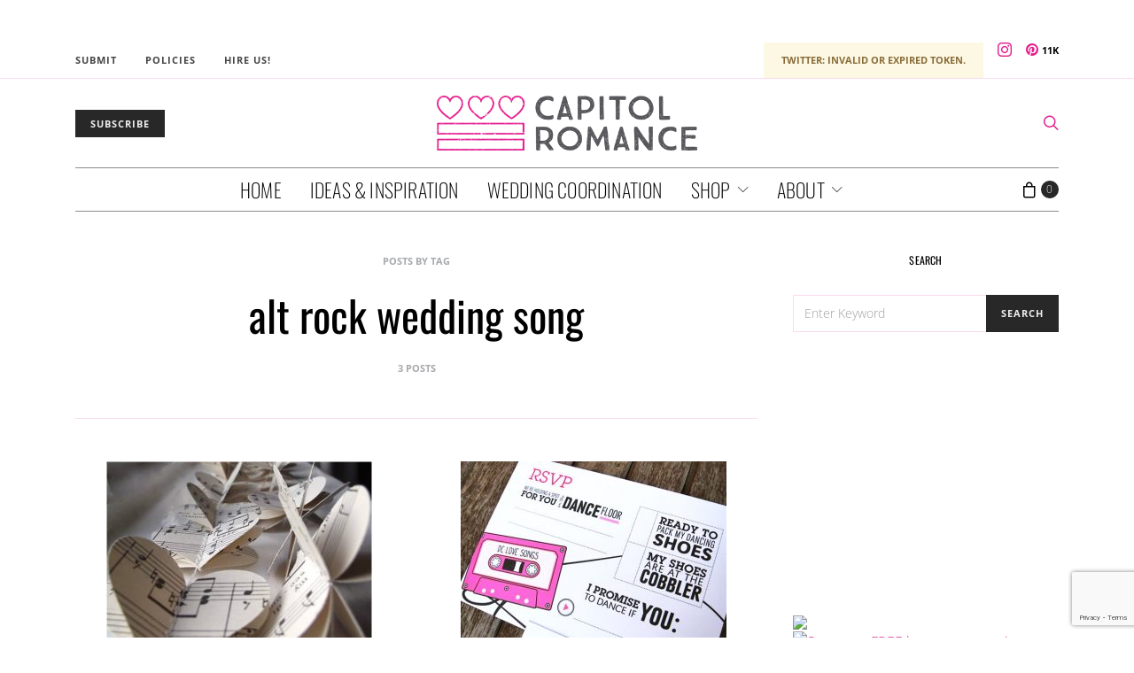

--- FILE ---
content_type: text/html; charset=utf-8
request_url: https://www.google.com/recaptcha/api2/anchor?ar=1&k=6LdffH0bAAAAAKsENioBiOP4pbcYthojCI1MRG7-&co=aHR0cHM6Ly93d3cuY2FwaXRvbHJvbWFuY2UuY29tOjQ0Mw..&hl=en&v=PoyoqOPhxBO7pBk68S4YbpHZ&size=invisible&anchor-ms=20000&execute-ms=30000&cb=qy6i23mynxv2
body_size: 49054
content:
<!DOCTYPE HTML><html dir="ltr" lang="en"><head><meta http-equiv="Content-Type" content="text/html; charset=UTF-8">
<meta http-equiv="X-UA-Compatible" content="IE=edge">
<title>reCAPTCHA</title>
<style type="text/css">
/* cyrillic-ext */
@font-face {
  font-family: 'Roboto';
  font-style: normal;
  font-weight: 400;
  font-stretch: 100%;
  src: url(//fonts.gstatic.com/s/roboto/v48/KFO7CnqEu92Fr1ME7kSn66aGLdTylUAMa3GUBHMdazTgWw.woff2) format('woff2');
  unicode-range: U+0460-052F, U+1C80-1C8A, U+20B4, U+2DE0-2DFF, U+A640-A69F, U+FE2E-FE2F;
}
/* cyrillic */
@font-face {
  font-family: 'Roboto';
  font-style: normal;
  font-weight: 400;
  font-stretch: 100%;
  src: url(//fonts.gstatic.com/s/roboto/v48/KFO7CnqEu92Fr1ME7kSn66aGLdTylUAMa3iUBHMdazTgWw.woff2) format('woff2');
  unicode-range: U+0301, U+0400-045F, U+0490-0491, U+04B0-04B1, U+2116;
}
/* greek-ext */
@font-face {
  font-family: 'Roboto';
  font-style: normal;
  font-weight: 400;
  font-stretch: 100%;
  src: url(//fonts.gstatic.com/s/roboto/v48/KFO7CnqEu92Fr1ME7kSn66aGLdTylUAMa3CUBHMdazTgWw.woff2) format('woff2');
  unicode-range: U+1F00-1FFF;
}
/* greek */
@font-face {
  font-family: 'Roboto';
  font-style: normal;
  font-weight: 400;
  font-stretch: 100%;
  src: url(//fonts.gstatic.com/s/roboto/v48/KFO7CnqEu92Fr1ME7kSn66aGLdTylUAMa3-UBHMdazTgWw.woff2) format('woff2');
  unicode-range: U+0370-0377, U+037A-037F, U+0384-038A, U+038C, U+038E-03A1, U+03A3-03FF;
}
/* math */
@font-face {
  font-family: 'Roboto';
  font-style: normal;
  font-weight: 400;
  font-stretch: 100%;
  src: url(//fonts.gstatic.com/s/roboto/v48/KFO7CnqEu92Fr1ME7kSn66aGLdTylUAMawCUBHMdazTgWw.woff2) format('woff2');
  unicode-range: U+0302-0303, U+0305, U+0307-0308, U+0310, U+0312, U+0315, U+031A, U+0326-0327, U+032C, U+032F-0330, U+0332-0333, U+0338, U+033A, U+0346, U+034D, U+0391-03A1, U+03A3-03A9, U+03B1-03C9, U+03D1, U+03D5-03D6, U+03F0-03F1, U+03F4-03F5, U+2016-2017, U+2034-2038, U+203C, U+2040, U+2043, U+2047, U+2050, U+2057, U+205F, U+2070-2071, U+2074-208E, U+2090-209C, U+20D0-20DC, U+20E1, U+20E5-20EF, U+2100-2112, U+2114-2115, U+2117-2121, U+2123-214F, U+2190, U+2192, U+2194-21AE, U+21B0-21E5, U+21F1-21F2, U+21F4-2211, U+2213-2214, U+2216-22FF, U+2308-230B, U+2310, U+2319, U+231C-2321, U+2336-237A, U+237C, U+2395, U+239B-23B7, U+23D0, U+23DC-23E1, U+2474-2475, U+25AF, U+25B3, U+25B7, U+25BD, U+25C1, U+25CA, U+25CC, U+25FB, U+266D-266F, U+27C0-27FF, U+2900-2AFF, U+2B0E-2B11, U+2B30-2B4C, U+2BFE, U+3030, U+FF5B, U+FF5D, U+1D400-1D7FF, U+1EE00-1EEFF;
}
/* symbols */
@font-face {
  font-family: 'Roboto';
  font-style: normal;
  font-weight: 400;
  font-stretch: 100%;
  src: url(//fonts.gstatic.com/s/roboto/v48/KFO7CnqEu92Fr1ME7kSn66aGLdTylUAMaxKUBHMdazTgWw.woff2) format('woff2');
  unicode-range: U+0001-000C, U+000E-001F, U+007F-009F, U+20DD-20E0, U+20E2-20E4, U+2150-218F, U+2190, U+2192, U+2194-2199, U+21AF, U+21E6-21F0, U+21F3, U+2218-2219, U+2299, U+22C4-22C6, U+2300-243F, U+2440-244A, U+2460-24FF, U+25A0-27BF, U+2800-28FF, U+2921-2922, U+2981, U+29BF, U+29EB, U+2B00-2BFF, U+4DC0-4DFF, U+FFF9-FFFB, U+10140-1018E, U+10190-1019C, U+101A0, U+101D0-101FD, U+102E0-102FB, U+10E60-10E7E, U+1D2C0-1D2D3, U+1D2E0-1D37F, U+1F000-1F0FF, U+1F100-1F1AD, U+1F1E6-1F1FF, U+1F30D-1F30F, U+1F315, U+1F31C, U+1F31E, U+1F320-1F32C, U+1F336, U+1F378, U+1F37D, U+1F382, U+1F393-1F39F, U+1F3A7-1F3A8, U+1F3AC-1F3AF, U+1F3C2, U+1F3C4-1F3C6, U+1F3CA-1F3CE, U+1F3D4-1F3E0, U+1F3ED, U+1F3F1-1F3F3, U+1F3F5-1F3F7, U+1F408, U+1F415, U+1F41F, U+1F426, U+1F43F, U+1F441-1F442, U+1F444, U+1F446-1F449, U+1F44C-1F44E, U+1F453, U+1F46A, U+1F47D, U+1F4A3, U+1F4B0, U+1F4B3, U+1F4B9, U+1F4BB, U+1F4BF, U+1F4C8-1F4CB, U+1F4D6, U+1F4DA, U+1F4DF, U+1F4E3-1F4E6, U+1F4EA-1F4ED, U+1F4F7, U+1F4F9-1F4FB, U+1F4FD-1F4FE, U+1F503, U+1F507-1F50B, U+1F50D, U+1F512-1F513, U+1F53E-1F54A, U+1F54F-1F5FA, U+1F610, U+1F650-1F67F, U+1F687, U+1F68D, U+1F691, U+1F694, U+1F698, U+1F6AD, U+1F6B2, U+1F6B9-1F6BA, U+1F6BC, U+1F6C6-1F6CF, U+1F6D3-1F6D7, U+1F6E0-1F6EA, U+1F6F0-1F6F3, U+1F6F7-1F6FC, U+1F700-1F7FF, U+1F800-1F80B, U+1F810-1F847, U+1F850-1F859, U+1F860-1F887, U+1F890-1F8AD, U+1F8B0-1F8BB, U+1F8C0-1F8C1, U+1F900-1F90B, U+1F93B, U+1F946, U+1F984, U+1F996, U+1F9E9, U+1FA00-1FA6F, U+1FA70-1FA7C, U+1FA80-1FA89, U+1FA8F-1FAC6, U+1FACE-1FADC, U+1FADF-1FAE9, U+1FAF0-1FAF8, U+1FB00-1FBFF;
}
/* vietnamese */
@font-face {
  font-family: 'Roboto';
  font-style: normal;
  font-weight: 400;
  font-stretch: 100%;
  src: url(//fonts.gstatic.com/s/roboto/v48/KFO7CnqEu92Fr1ME7kSn66aGLdTylUAMa3OUBHMdazTgWw.woff2) format('woff2');
  unicode-range: U+0102-0103, U+0110-0111, U+0128-0129, U+0168-0169, U+01A0-01A1, U+01AF-01B0, U+0300-0301, U+0303-0304, U+0308-0309, U+0323, U+0329, U+1EA0-1EF9, U+20AB;
}
/* latin-ext */
@font-face {
  font-family: 'Roboto';
  font-style: normal;
  font-weight: 400;
  font-stretch: 100%;
  src: url(//fonts.gstatic.com/s/roboto/v48/KFO7CnqEu92Fr1ME7kSn66aGLdTylUAMa3KUBHMdazTgWw.woff2) format('woff2');
  unicode-range: U+0100-02BA, U+02BD-02C5, U+02C7-02CC, U+02CE-02D7, U+02DD-02FF, U+0304, U+0308, U+0329, U+1D00-1DBF, U+1E00-1E9F, U+1EF2-1EFF, U+2020, U+20A0-20AB, U+20AD-20C0, U+2113, U+2C60-2C7F, U+A720-A7FF;
}
/* latin */
@font-face {
  font-family: 'Roboto';
  font-style: normal;
  font-weight: 400;
  font-stretch: 100%;
  src: url(//fonts.gstatic.com/s/roboto/v48/KFO7CnqEu92Fr1ME7kSn66aGLdTylUAMa3yUBHMdazQ.woff2) format('woff2');
  unicode-range: U+0000-00FF, U+0131, U+0152-0153, U+02BB-02BC, U+02C6, U+02DA, U+02DC, U+0304, U+0308, U+0329, U+2000-206F, U+20AC, U+2122, U+2191, U+2193, U+2212, U+2215, U+FEFF, U+FFFD;
}
/* cyrillic-ext */
@font-face {
  font-family: 'Roboto';
  font-style: normal;
  font-weight: 500;
  font-stretch: 100%;
  src: url(//fonts.gstatic.com/s/roboto/v48/KFO7CnqEu92Fr1ME7kSn66aGLdTylUAMa3GUBHMdazTgWw.woff2) format('woff2');
  unicode-range: U+0460-052F, U+1C80-1C8A, U+20B4, U+2DE0-2DFF, U+A640-A69F, U+FE2E-FE2F;
}
/* cyrillic */
@font-face {
  font-family: 'Roboto';
  font-style: normal;
  font-weight: 500;
  font-stretch: 100%;
  src: url(//fonts.gstatic.com/s/roboto/v48/KFO7CnqEu92Fr1ME7kSn66aGLdTylUAMa3iUBHMdazTgWw.woff2) format('woff2');
  unicode-range: U+0301, U+0400-045F, U+0490-0491, U+04B0-04B1, U+2116;
}
/* greek-ext */
@font-face {
  font-family: 'Roboto';
  font-style: normal;
  font-weight: 500;
  font-stretch: 100%;
  src: url(//fonts.gstatic.com/s/roboto/v48/KFO7CnqEu92Fr1ME7kSn66aGLdTylUAMa3CUBHMdazTgWw.woff2) format('woff2');
  unicode-range: U+1F00-1FFF;
}
/* greek */
@font-face {
  font-family: 'Roboto';
  font-style: normal;
  font-weight: 500;
  font-stretch: 100%;
  src: url(//fonts.gstatic.com/s/roboto/v48/KFO7CnqEu92Fr1ME7kSn66aGLdTylUAMa3-UBHMdazTgWw.woff2) format('woff2');
  unicode-range: U+0370-0377, U+037A-037F, U+0384-038A, U+038C, U+038E-03A1, U+03A3-03FF;
}
/* math */
@font-face {
  font-family: 'Roboto';
  font-style: normal;
  font-weight: 500;
  font-stretch: 100%;
  src: url(//fonts.gstatic.com/s/roboto/v48/KFO7CnqEu92Fr1ME7kSn66aGLdTylUAMawCUBHMdazTgWw.woff2) format('woff2');
  unicode-range: U+0302-0303, U+0305, U+0307-0308, U+0310, U+0312, U+0315, U+031A, U+0326-0327, U+032C, U+032F-0330, U+0332-0333, U+0338, U+033A, U+0346, U+034D, U+0391-03A1, U+03A3-03A9, U+03B1-03C9, U+03D1, U+03D5-03D6, U+03F0-03F1, U+03F4-03F5, U+2016-2017, U+2034-2038, U+203C, U+2040, U+2043, U+2047, U+2050, U+2057, U+205F, U+2070-2071, U+2074-208E, U+2090-209C, U+20D0-20DC, U+20E1, U+20E5-20EF, U+2100-2112, U+2114-2115, U+2117-2121, U+2123-214F, U+2190, U+2192, U+2194-21AE, U+21B0-21E5, U+21F1-21F2, U+21F4-2211, U+2213-2214, U+2216-22FF, U+2308-230B, U+2310, U+2319, U+231C-2321, U+2336-237A, U+237C, U+2395, U+239B-23B7, U+23D0, U+23DC-23E1, U+2474-2475, U+25AF, U+25B3, U+25B7, U+25BD, U+25C1, U+25CA, U+25CC, U+25FB, U+266D-266F, U+27C0-27FF, U+2900-2AFF, U+2B0E-2B11, U+2B30-2B4C, U+2BFE, U+3030, U+FF5B, U+FF5D, U+1D400-1D7FF, U+1EE00-1EEFF;
}
/* symbols */
@font-face {
  font-family: 'Roboto';
  font-style: normal;
  font-weight: 500;
  font-stretch: 100%;
  src: url(//fonts.gstatic.com/s/roboto/v48/KFO7CnqEu92Fr1ME7kSn66aGLdTylUAMaxKUBHMdazTgWw.woff2) format('woff2');
  unicode-range: U+0001-000C, U+000E-001F, U+007F-009F, U+20DD-20E0, U+20E2-20E4, U+2150-218F, U+2190, U+2192, U+2194-2199, U+21AF, U+21E6-21F0, U+21F3, U+2218-2219, U+2299, U+22C4-22C6, U+2300-243F, U+2440-244A, U+2460-24FF, U+25A0-27BF, U+2800-28FF, U+2921-2922, U+2981, U+29BF, U+29EB, U+2B00-2BFF, U+4DC0-4DFF, U+FFF9-FFFB, U+10140-1018E, U+10190-1019C, U+101A0, U+101D0-101FD, U+102E0-102FB, U+10E60-10E7E, U+1D2C0-1D2D3, U+1D2E0-1D37F, U+1F000-1F0FF, U+1F100-1F1AD, U+1F1E6-1F1FF, U+1F30D-1F30F, U+1F315, U+1F31C, U+1F31E, U+1F320-1F32C, U+1F336, U+1F378, U+1F37D, U+1F382, U+1F393-1F39F, U+1F3A7-1F3A8, U+1F3AC-1F3AF, U+1F3C2, U+1F3C4-1F3C6, U+1F3CA-1F3CE, U+1F3D4-1F3E0, U+1F3ED, U+1F3F1-1F3F3, U+1F3F5-1F3F7, U+1F408, U+1F415, U+1F41F, U+1F426, U+1F43F, U+1F441-1F442, U+1F444, U+1F446-1F449, U+1F44C-1F44E, U+1F453, U+1F46A, U+1F47D, U+1F4A3, U+1F4B0, U+1F4B3, U+1F4B9, U+1F4BB, U+1F4BF, U+1F4C8-1F4CB, U+1F4D6, U+1F4DA, U+1F4DF, U+1F4E3-1F4E6, U+1F4EA-1F4ED, U+1F4F7, U+1F4F9-1F4FB, U+1F4FD-1F4FE, U+1F503, U+1F507-1F50B, U+1F50D, U+1F512-1F513, U+1F53E-1F54A, U+1F54F-1F5FA, U+1F610, U+1F650-1F67F, U+1F687, U+1F68D, U+1F691, U+1F694, U+1F698, U+1F6AD, U+1F6B2, U+1F6B9-1F6BA, U+1F6BC, U+1F6C6-1F6CF, U+1F6D3-1F6D7, U+1F6E0-1F6EA, U+1F6F0-1F6F3, U+1F6F7-1F6FC, U+1F700-1F7FF, U+1F800-1F80B, U+1F810-1F847, U+1F850-1F859, U+1F860-1F887, U+1F890-1F8AD, U+1F8B0-1F8BB, U+1F8C0-1F8C1, U+1F900-1F90B, U+1F93B, U+1F946, U+1F984, U+1F996, U+1F9E9, U+1FA00-1FA6F, U+1FA70-1FA7C, U+1FA80-1FA89, U+1FA8F-1FAC6, U+1FACE-1FADC, U+1FADF-1FAE9, U+1FAF0-1FAF8, U+1FB00-1FBFF;
}
/* vietnamese */
@font-face {
  font-family: 'Roboto';
  font-style: normal;
  font-weight: 500;
  font-stretch: 100%;
  src: url(//fonts.gstatic.com/s/roboto/v48/KFO7CnqEu92Fr1ME7kSn66aGLdTylUAMa3OUBHMdazTgWw.woff2) format('woff2');
  unicode-range: U+0102-0103, U+0110-0111, U+0128-0129, U+0168-0169, U+01A0-01A1, U+01AF-01B0, U+0300-0301, U+0303-0304, U+0308-0309, U+0323, U+0329, U+1EA0-1EF9, U+20AB;
}
/* latin-ext */
@font-face {
  font-family: 'Roboto';
  font-style: normal;
  font-weight: 500;
  font-stretch: 100%;
  src: url(//fonts.gstatic.com/s/roboto/v48/KFO7CnqEu92Fr1ME7kSn66aGLdTylUAMa3KUBHMdazTgWw.woff2) format('woff2');
  unicode-range: U+0100-02BA, U+02BD-02C5, U+02C7-02CC, U+02CE-02D7, U+02DD-02FF, U+0304, U+0308, U+0329, U+1D00-1DBF, U+1E00-1E9F, U+1EF2-1EFF, U+2020, U+20A0-20AB, U+20AD-20C0, U+2113, U+2C60-2C7F, U+A720-A7FF;
}
/* latin */
@font-face {
  font-family: 'Roboto';
  font-style: normal;
  font-weight: 500;
  font-stretch: 100%;
  src: url(//fonts.gstatic.com/s/roboto/v48/KFO7CnqEu92Fr1ME7kSn66aGLdTylUAMa3yUBHMdazQ.woff2) format('woff2');
  unicode-range: U+0000-00FF, U+0131, U+0152-0153, U+02BB-02BC, U+02C6, U+02DA, U+02DC, U+0304, U+0308, U+0329, U+2000-206F, U+20AC, U+2122, U+2191, U+2193, U+2212, U+2215, U+FEFF, U+FFFD;
}
/* cyrillic-ext */
@font-face {
  font-family: 'Roboto';
  font-style: normal;
  font-weight: 900;
  font-stretch: 100%;
  src: url(//fonts.gstatic.com/s/roboto/v48/KFO7CnqEu92Fr1ME7kSn66aGLdTylUAMa3GUBHMdazTgWw.woff2) format('woff2');
  unicode-range: U+0460-052F, U+1C80-1C8A, U+20B4, U+2DE0-2DFF, U+A640-A69F, U+FE2E-FE2F;
}
/* cyrillic */
@font-face {
  font-family: 'Roboto';
  font-style: normal;
  font-weight: 900;
  font-stretch: 100%;
  src: url(//fonts.gstatic.com/s/roboto/v48/KFO7CnqEu92Fr1ME7kSn66aGLdTylUAMa3iUBHMdazTgWw.woff2) format('woff2');
  unicode-range: U+0301, U+0400-045F, U+0490-0491, U+04B0-04B1, U+2116;
}
/* greek-ext */
@font-face {
  font-family: 'Roboto';
  font-style: normal;
  font-weight: 900;
  font-stretch: 100%;
  src: url(//fonts.gstatic.com/s/roboto/v48/KFO7CnqEu92Fr1ME7kSn66aGLdTylUAMa3CUBHMdazTgWw.woff2) format('woff2');
  unicode-range: U+1F00-1FFF;
}
/* greek */
@font-face {
  font-family: 'Roboto';
  font-style: normal;
  font-weight: 900;
  font-stretch: 100%;
  src: url(//fonts.gstatic.com/s/roboto/v48/KFO7CnqEu92Fr1ME7kSn66aGLdTylUAMa3-UBHMdazTgWw.woff2) format('woff2');
  unicode-range: U+0370-0377, U+037A-037F, U+0384-038A, U+038C, U+038E-03A1, U+03A3-03FF;
}
/* math */
@font-face {
  font-family: 'Roboto';
  font-style: normal;
  font-weight: 900;
  font-stretch: 100%;
  src: url(//fonts.gstatic.com/s/roboto/v48/KFO7CnqEu92Fr1ME7kSn66aGLdTylUAMawCUBHMdazTgWw.woff2) format('woff2');
  unicode-range: U+0302-0303, U+0305, U+0307-0308, U+0310, U+0312, U+0315, U+031A, U+0326-0327, U+032C, U+032F-0330, U+0332-0333, U+0338, U+033A, U+0346, U+034D, U+0391-03A1, U+03A3-03A9, U+03B1-03C9, U+03D1, U+03D5-03D6, U+03F0-03F1, U+03F4-03F5, U+2016-2017, U+2034-2038, U+203C, U+2040, U+2043, U+2047, U+2050, U+2057, U+205F, U+2070-2071, U+2074-208E, U+2090-209C, U+20D0-20DC, U+20E1, U+20E5-20EF, U+2100-2112, U+2114-2115, U+2117-2121, U+2123-214F, U+2190, U+2192, U+2194-21AE, U+21B0-21E5, U+21F1-21F2, U+21F4-2211, U+2213-2214, U+2216-22FF, U+2308-230B, U+2310, U+2319, U+231C-2321, U+2336-237A, U+237C, U+2395, U+239B-23B7, U+23D0, U+23DC-23E1, U+2474-2475, U+25AF, U+25B3, U+25B7, U+25BD, U+25C1, U+25CA, U+25CC, U+25FB, U+266D-266F, U+27C0-27FF, U+2900-2AFF, U+2B0E-2B11, U+2B30-2B4C, U+2BFE, U+3030, U+FF5B, U+FF5D, U+1D400-1D7FF, U+1EE00-1EEFF;
}
/* symbols */
@font-face {
  font-family: 'Roboto';
  font-style: normal;
  font-weight: 900;
  font-stretch: 100%;
  src: url(//fonts.gstatic.com/s/roboto/v48/KFO7CnqEu92Fr1ME7kSn66aGLdTylUAMaxKUBHMdazTgWw.woff2) format('woff2');
  unicode-range: U+0001-000C, U+000E-001F, U+007F-009F, U+20DD-20E0, U+20E2-20E4, U+2150-218F, U+2190, U+2192, U+2194-2199, U+21AF, U+21E6-21F0, U+21F3, U+2218-2219, U+2299, U+22C4-22C6, U+2300-243F, U+2440-244A, U+2460-24FF, U+25A0-27BF, U+2800-28FF, U+2921-2922, U+2981, U+29BF, U+29EB, U+2B00-2BFF, U+4DC0-4DFF, U+FFF9-FFFB, U+10140-1018E, U+10190-1019C, U+101A0, U+101D0-101FD, U+102E0-102FB, U+10E60-10E7E, U+1D2C0-1D2D3, U+1D2E0-1D37F, U+1F000-1F0FF, U+1F100-1F1AD, U+1F1E6-1F1FF, U+1F30D-1F30F, U+1F315, U+1F31C, U+1F31E, U+1F320-1F32C, U+1F336, U+1F378, U+1F37D, U+1F382, U+1F393-1F39F, U+1F3A7-1F3A8, U+1F3AC-1F3AF, U+1F3C2, U+1F3C4-1F3C6, U+1F3CA-1F3CE, U+1F3D4-1F3E0, U+1F3ED, U+1F3F1-1F3F3, U+1F3F5-1F3F7, U+1F408, U+1F415, U+1F41F, U+1F426, U+1F43F, U+1F441-1F442, U+1F444, U+1F446-1F449, U+1F44C-1F44E, U+1F453, U+1F46A, U+1F47D, U+1F4A3, U+1F4B0, U+1F4B3, U+1F4B9, U+1F4BB, U+1F4BF, U+1F4C8-1F4CB, U+1F4D6, U+1F4DA, U+1F4DF, U+1F4E3-1F4E6, U+1F4EA-1F4ED, U+1F4F7, U+1F4F9-1F4FB, U+1F4FD-1F4FE, U+1F503, U+1F507-1F50B, U+1F50D, U+1F512-1F513, U+1F53E-1F54A, U+1F54F-1F5FA, U+1F610, U+1F650-1F67F, U+1F687, U+1F68D, U+1F691, U+1F694, U+1F698, U+1F6AD, U+1F6B2, U+1F6B9-1F6BA, U+1F6BC, U+1F6C6-1F6CF, U+1F6D3-1F6D7, U+1F6E0-1F6EA, U+1F6F0-1F6F3, U+1F6F7-1F6FC, U+1F700-1F7FF, U+1F800-1F80B, U+1F810-1F847, U+1F850-1F859, U+1F860-1F887, U+1F890-1F8AD, U+1F8B0-1F8BB, U+1F8C0-1F8C1, U+1F900-1F90B, U+1F93B, U+1F946, U+1F984, U+1F996, U+1F9E9, U+1FA00-1FA6F, U+1FA70-1FA7C, U+1FA80-1FA89, U+1FA8F-1FAC6, U+1FACE-1FADC, U+1FADF-1FAE9, U+1FAF0-1FAF8, U+1FB00-1FBFF;
}
/* vietnamese */
@font-face {
  font-family: 'Roboto';
  font-style: normal;
  font-weight: 900;
  font-stretch: 100%;
  src: url(//fonts.gstatic.com/s/roboto/v48/KFO7CnqEu92Fr1ME7kSn66aGLdTylUAMa3OUBHMdazTgWw.woff2) format('woff2');
  unicode-range: U+0102-0103, U+0110-0111, U+0128-0129, U+0168-0169, U+01A0-01A1, U+01AF-01B0, U+0300-0301, U+0303-0304, U+0308-0309, U+0323, U+0329, U+1EA0-1EF9, U+20AB;
}
/* latin-ext */
@font-face {
  font-family: 'Roboto';
  font-style: normal;
  font-weight: 900;
  font-stretch: 100%;
  src: url(//fonts.gstatic.com/s/roboto/v48/KFO7CnqEu92Fr1ME7kSn66aGLdTylUAMa3KUBHMdazTgWw.woff2) format('woff2');
  unicode-range: U+0100-02BA, U+02BD-02C5, U+02C7-02CC, U+02CE-02D7, U+02DD-02FF, U+0304, U+0308, U+0329, U+1D00-1DBF, U+1E00-1E9F, U+1EF2-1EFF, U+2020, U+20A0-20AB, U+20AD-20C0, U+2113, U+2C60-2C7F, U+A720-A7FF;
}
/* latin */
@font-face {
  font-family: 'Roboto';
  font-style: normal;
  font-weight: 900;
  font-stretch: 100%;
  src: url(//fonts.gstatic.com/s/roboto/v48/KFO7CnqEu92Fr1ME7kSn66aGLdTylUAMa3yUBHMdazQ.woff2) format('woff2');
  unicode-range: U+0000-00FF, U+0131, U+0152-0153, U+02BB-02BC, U+02C6, U+02DA, U+02DC, U+0304, U+0308, U+0329, U+2000-206F, U+20AC, U+2122, U+2191, U+2193, U+2212, U+2215, U+FEFF, U+FFFD;
}

</style>
<link rel="stylesheet" type="text/css" href="https://www.gstatic.com/recaptcha/releases/PoyoqOPhxBO7pBk68S4YbpHZ/styles__ltr.css">
<script nonce="N0njBvCYah2I2HIYYXB9mA" type="text/javascript">window['__recaptcha_api'] = 'https://www.google.com/recaptcha/api2/';</script>
<script type="text/javascript" src="https://www.gstatic.com/recaptcha/releases/PoyoqOPhxBO7pBk68S4YbpHZ/recaptcha__en.js" nonce="N0njBvCYah2I2HIYYXB9mA">
      
    </script></head>
<body><div id="rc-anchor-alert" class="rc-anchor-alert"></div>
<input type="hidden" id="recaptcha-token" value="[base64]">
<script type="text/javascript" nonce="N0njBvCYah2I2HIYYXB9mA">
      recaptcha.anchor.Main.init("[\x22ainput\x22,[\x22bgdata\x22,\x22\x22,\[base64]/[base64]/[base64]/bmV3IHJbeF0oY1swXSk6RT09Mj9uZXcgclt4XShjWzBdLGNbMV0pOkU9PTM/bmV3IHJbeF0oY1swXSxjWzFdLGNbMl0pOkU9PTQ/[base64]/[base64]/[base64]/[base64]/[base64]/[base64]/[base64]/[base64]\x22,\[base64]\\u003d\\u003d\x22,\x22YsOUwogzQHzCnsOrw43Cv3/DpsKPw5DCkcKCR05MazLCjyTClsK6NzjDhjPDmRbDuMOxw7RCwohJw53CjMK6wpLCgMK9clvDtsKQw51pAhw5wqU2JMO1PMKxOMKIwrR6wq/Dl8Ohw7xNW8KXwo3DqS0Fwq/Dk8OcYsKkwrQ7UcOFd8KcJMO0ccOfw4/DjE7DpsKqNMKHVybCnh/DllsRwpl2w6bDsGzCqHrCi8KPXcOCfwvDq8OFDcKKXMOaJRzCkMOVwoLDoldeOcOhHsKTw5DDgDPDpMOFwo3CgMKmRsK/w4TCnMOGw7HDvC8iAMKlQMOMHggoQsO8TBfDkyLDhcKLVsKJSsKOwrDCkMKvLirCisKxwoHCryFKw47CiVA/asOkXy5NwpPDrgXDssKsw6XCqsOXw4I4JsO1wofCvcKmGMOcwr82wr3DvMKKwo7Co8K5DhUGwoRwfHnDikDCvnzCjCDDumXDpcOATjExw6bCokzDokIlSjfCj8OoGsOZwr/CvsK1BMOJw73DgsOxw4hDQ3cmRG4iVQ8Ow5nDjcOUwpXDiHQiZR4HwoDCvA50XcOZbVpsTcOAOV0VVjDCicOewoYRPXzDqHbDlUbCqMOOVcOdw6MLdMOnw4LDpm/[base64]/CpHbCjwYPwr3Doh3ClcOEe0nCmcKeaHTCkcKONmBXw63DsMO/wrPDr8OfME0LbcKHw5heBVdiwrcHJMKLe8KGw4hqdMKUBAEpasOpJMKaw6PChMODw40KaMKOKCnCpMOlKxXChsKgwqvCj3fCvMOwI2xHGsOTw5LDt3saw7vCssOOWcOdw4JSM8KVVWHCm8KWwqXCqy/CogQ/[base64]/DtzkTwrQUw5YdX8OhwrYTSBBxwpDDmDLDo8OxZcKuEFPDi8K/[base64]/JXbDh083P03DunvCpsKfw7rCoWROwrPCv2sHSntpV8Otwp5nw5BHw5VDE1/CmG54wrhoX2/CnkvDlgHDosOKw5vCnSh9N8OowpLDocO/[base64]/[base64]/DrcKJwp0LNGjChVDCv8OvLQEaw4LDgcKrLBTCjw7DrjVJw6nCtsOiejN/S0Fuwr8Cw6HCjmNEwqdAcsOLw5dnw5EhwpTDqjJowrt5w6nDrBQXFMK/[base64]/DsS1HF8O+G1vDo8KrKyTDkC06IMKlwpLDucK5WMKzJVh7w4Z1E8K/woTCvcKtw77CpcKNDQUhwpLCrisqOsKSw4/CkFkwEB/CmMKQwp1Iw5bDuFQ7OMOqwpTCnxfDkk52wrrDlcOKw6TCn8OGwrhrecOiUGY4a8OGRUxBFR1dw4HCsAdowo5SwqNvw7LDniBnwobCpjwYw4B/wp1RBj7CncKNwqozwqR2AUIdwrFgw77CpMKbPgpgJEfDo3XCrcKHwpnDmQcBwpkcw6PDh2rDhcKqw4rDhHZIw7sjw4oNesKxwojDhBvDrE03ZWVDw6HCoSPDh3XCmApXwpLClC7DrG0aw58aw4PDnTTClcKuTsKtwpvDpcOkw7cJNT93w7g3OcKqwoTDum/CocKBw5sWwqHCm8KUw6bCjxxuwrPDpQlBYsO3NAVywqfDksOSw6jDlBJ8ccO4BcOyw4JAYMOiMGhnwogefsKFw7ANw55bw5PCsEF7w5HDsMKlw4zCucOiKk0MFsOpGTnDg2nDhiURwqbCocKPwq3DqnrDpMK/Ix/DqsKrwqLCuMOedRDCrHHCv1JfwovDt8K+CMKldsKpw6pvwpzDo8O9woEFwqLCnsK/w5zDghnDu2EJbsO1wo1JIFXCjcKSw5HCiMOqwrHCnFDCrsOAw4HCuwjDvMOow7TCucKhwrJjFx15D8OuwpQmwrpwAMOpKTUbHcKDXHLDgcKcB8KMwozCsiDCoD1WaHg5woPDri4Pd3/ChsKFaQnDvsOAw5l0HGnCgmfCjsOLw7Qwwr/DmMOYfVrDjcOWwr1ReMKEwrTCscKZAgA/c1HDnm4swr9UPsKzNcOvwqFww54Cw6TCoMOIDsK2w5thwrvCk8O5wrp/[base64]/DixbCtsOfw6Egw7Uufi3Dj8KlAMKbRDzDssOMTWbCosOswrkpXB4qw4h9CUVVe8O5wrxnwqLDrsKcw7NaDmDCnWddwr5ow4Ugw7crw5gRw4fCmsO+w782WcKHSALDvMK8w71dwqHDmS/[base64]/woUCw4HDp8OHw6jCiGfCkcOoShEIwpNHBlQ+w5l6WU3CvBXCjT12wrRVw6oWwrNCw54Dw7/[base64]/DtsOLwrZ7wq/[base64]/[base64]/IhfDnE3DlcKgw7DCmmQZbV/CvgosOVXCi8OOw4AcYMOVfFESwoJpcUtew5nDiMOhw4HCuEcowpFxQBsdwoo8w6PCiTtcwqNmPcKFwqXCu8OLw5gVw5xlA8OHwqDDlsKhG8ODw53CoEHDoB/CisOHwpDDgSdsMgwfwrjDkSfDisKBDCPCqAtMw7jColfCiQctw6JhwrDDnMOOwphNwqrChA/Dp8Onwo0DDk0TwosvNMK/w73ChiHDrnTClALCksOtw7pnwqfDrsKkw7XCmSV1IMOtw5nDkcOvwrwALwLDgMOCwqMLfcO9w7/[base64]/[base64]/[base64]/[base64]/CrQEVwpjCvMKPGwBkw6h1wpBrwqDDg8O9wqoMwoY3w7DDrcKhecKvfcO/AMOvwqLCo8K6w6YeV8OSAFB/w7/[base64]/Cu8KsS8KINWMnTcOOw5dARMOldifDg8O3MMKtw4BPwpsRGH7CocOMc8OhE2TCuMO8w50Sw71Xw4bCosOxw5tAY3sHecKvw5Y5NMOMwpcWwqJ/[base64]/Cnm9WUU1IZMOwF8KsG8KSVVMhZcK7wpTCj8O1w7QUNcKcY8KjwprDlcKwIsOWw5bDkCNaAMKeCnE2WMKaw5dfTEnDl8Ktwo5cc25nw6tkMcORwoZuTsOYwoHDuF8CZnUQw6F5wrEVDmUTA8OCcsK6KxLDicOswozCsgJ7LsKZSHA/[base64]/DmcKNwonDtHjDlWfDrklKW8OqR8O0wqhTw5TDoRrDmsK7DcOLwp0+Mmphw41owrQHYMOzw5gPFVwsw7PCnA0JQ8OZChbCnx5mwqg1dTbCncOOX8ORw4vDh2sIwonCjsKRdjzDkFxLw7dCEsKGXcO/Yg1mAsK/[base64]/w4bCnMK9TcOJTcOdeAtyw7LDqBnCtUTCsFl2XMKSw4xgdyM3wq9JRg7Crg8YVsKJwqvCrzNCw6HCp2jCqcOpwrPDmDfDg8K1EMKjw6rCmwvDgcOTw5bCsGnCpS1wwpg/[base64]/DtgBRVMOkw5vDqMKVSEHDg8OtwpobHjJew61SwrLDjMO6McKVw4vCucKkwoA6wqlIw6YVw6zDucO0e8O4YErCjMOyRU8rEnDCogQ3biHCmsKXS8OvwqQCw5Bxw7d8w43CqsONwoBPw5nCncKOw7xOw5TDtsOSwqUiKcOsK8O/X8O6F3VuUEfCkcODAMOnwpTDhsKhwrbCpV8yw5DCrCIha1TCmUjCh2DChMOEB0/CosKUPzczw4HCk8KUwrVncMKgw5wqwpkxwr89Si5kcsOxw6pXwobDmX/[base64]/CuMOMw6AlwrXDoUc0wo92wrVSbjIgOcOoFGPCvyvDmMOjwoISwptLw7RGOFZTAsK3Dh7CrsKrR8OKIAdxdSzDnSR8w6DDv10EXsOXw7Nlwrluw4QywohfJ0VhGMOwS8O9w7V1wqd9w7LDrMK8CsKLwr9DKQ0FSMKDwpMjCRYLbR0/wpTDgMOTE8KCNcOsOAnCoxHCk8O7BcKrF01Ow7vDqcKuVsObwoMLH8K2D03CsMOvw7PCiz7CuxQfw4PCosOMwrUKO1d0HcOLPlPCuCnChX0xwozDisO1w7DDkBzDpQxuOgdrbcKVwr87I8Kcw4FlwrcOBMK/w4rClcKtwpAuwpLDgjpkVSXCo8K4w5JXXcKKw5LDocKnw7rCsC83wqpGSjglW3wPw45twrIzw5pHZsK4EcOmw6nCvm1vHMOjw47DvcOCPmx3w4LCtlPDrXvDoBHCoMKiZAlGI8OPSsOvw55ew73ChEbClcOmw7rDj8OCw7ARW0QabcOXdAjCv8OGdg0Jw7UVwq/DgMOFw5XCpsOawrnClx1jw5fCkMKWwr5+wpPDqSh3wrvDpsKFw6h8wosQE8K1OcOVw6PDqnN4BwBBwo3DgMKdwqbCvHXDmGbDuQzClETCnBrDr3MHwrYhcxPCicK6w6XCpMKhwr9iMz/CvcKLw4vCv21QO8Kqw6HCgSdTw6ZvXg4Jwr4+PFLCmlULw5g0NHokwovDg1QTwrYcDcKUSxTDv1vCvcOJw7PDtMOebcK/wr9kwqLCocK/wq5+DcOQwpvCn8KxOcKfZhHDssOnBifDs01iPcKnw4HClcOOb8KpcsOYwrbCiVrDrTbDpR3CqyLCp8OYFBYFw4lKw43DqMK4KV/DvWTCjwdyw6DDsMKyPsKCwrs0w6V5woDCscKWSMKqKkDCicK8w7LDgB7Do0rDjcKzw59IAMOYR3USTMKSH8KCEcK5GUg/OsKYwoQ3DlLCiMKEZcOGw4wAwq0wRHZbw6tdwprDj8K+cMOWw4EKw5PCoMKUwqXDvxs/csKfw7TDpEnDosKaw59Kwq1jwrTCqsOYw6vCjxhIw7N9wrltw5vCvj7DnGAAYEVfMcKrwroWBcOOw7jDlUXDgcOLw6pVRMOMSn/Cl8K5GTAcFAMKwoNcwoIHQ3LDvsKsWGnDqcKKJll7w49lO8KTwrjCgAjDmmbCqXfCsMKowq3CrsK4VsKObT7DunYRwphoSMKiwr4pwrczVcOxDxvCrsOOesKewqDDvMO/[base64]/[base64]/[base64]/CuyQsPWHCmQYKw644N8OvAjXDlwbDpcKMfmYoH3zCrgMAw7w0Vnh/wrx1wr1lbWXDhcOVw6/ClWoANMKRJcKZfsOtc244DMKVHMKlwpIGw6jCjBNLMBHDohweFMKSPVNhOwIMQ2oZJzHCv0XDqmfDkEApwqEJwqpfXMKxSnIfKMKvw5rCoMO/w7XCl1FYw7UjQsKdZcOkck/CiHByw7x2C1XDsiDCt8Ksw7jCin5vViDDuy5CYMO/[base64]/w5LDuTbDncKpRnIHIizCscKuUMOAwqo8cMO+wq7CumnCkcKCKcO4MwHDpDICwqnCmiDCtjktZ8Kbwq/DtHXCu8OyJMKCc3MfbMOrw6YpJxHChzzCikxEEsO7PsOVwr/DmyTDtMOhQhzDpTfDn0Q5fMKywovCnxrCohXCiUzDomLDkW7ChgltGWTCsMKnBsOXwrLCmcO/ejscwrHDnMOewqQodg0SNcKrwoNPAcOEw5hkw5jCl8KhOVgLwqjCtiEww6HDmFoTwo4JwppFSHPCqMOHwqXCgMKjaALCqXDChMKVIMOSwoBiWmHDqnTDoFAHPsO4w6sqUcKLKgDDhFzDsUdqw7dPcCrDq8Kswq4awprDl0/Dtnl0cyV/[base64]/wpolD8OiYMKCVsOUXsKFwpc1NcOydjhfw4DCmDYyw55Cw5zDlhnDisOQXcOOKwTDq8KdwoXDiDhDw7IXHgY/w4A4AcKnFsO/[base64]/[base64]/[base64]/[base64]/[base64]/DjWbDkU7DoDDCngHDpcKZahQ1w5rCughbw7rCtsO3KDLCgcOrLcKqwqpLZcKow7ZhbhrDolbDi2HDrG5YwrNHw5UOc8KPw6U/wr5fHBt7w43ChjHDhx8Xw5xmZhHCo8KLYA4KwrAwe8OXVsOswq3DnMKWZWVcwoI5woUlD8Ohw6oOOsKjw6dCb8KTwrFMfsOEwqg9GMKEJcOyKMKHC8O5WcOtbi/[base64]/[base64]/[base64]/CuV1uc8Kdwoc7KyIPw4HDkiLDhMODw4vDnsO9T8OswojDqcK/wqfCvRB8wo8PdcOSwrVewqJAw4TDkMKkDm3CrUfCh250wqYIDcOlwqPDpsKYV8O6w4nDlMK4w5xOHAXDq8KnwonCmMOQYUfDgGR1w4zDgi8mwpHCrkvCp1V/WEM5dMKPPB1CWFPDr07CvsOgwrLCpcOlE0PCvxfCsB8WTSzDiMO4wqlYw7d5wr9rwqJaPx/[base64]/DtRHDvMKRw6Iyw4LDjcOdcEQlXx1awr9TKsOMwr3DisOFw6VHU8Krwqs2dMOPw5swaMOEYWzCqsK6LjbCnsOeaVgoSMKYw6FybS9RA0TClsOSYEYwLB/CvxIvw53CmlYKwovDgUHDh2JtwpjChMOnS0bDhsOIa8OZwrJyX8K9wopGw4kcwpXCjsOyw5cYIjvCgcKfBnMLwqzCuyxkJ8OnCR7ChWkOYUDDmMKGaB7Ch8OLw4F3woHCgsKYDcK4Un7DvMKRIS8sBnBCVMKOOyACw552WMOdw4TCpQtHM3XDrg/CqFAgbcKGwp9UQxcfRQ/Cq8KUwq8gDMOzJMOyOiAXw7tKwrjCsQjCjMKiw5vDh8Kpw5PDryY/[base64]/[base64]/[base64]/CgMKgwqfDlMKFwoNIw4oeccOpwr83wqHCpj5OPcOHw47CjH1hwonCv8KGRxFlwr1xwr7DosOxwrcvDMOwwodYwoXCssOICsKNRMKtw7oxXSvCtcO9woxVP03DkU7CgicSw5/Cq0s0wrzDh8OsM8OaBT0ewqTDjcKGCXLDi8O8CWTDi3fDjjPDjSImfMOnFcKGZMOIw4h4w5cswr/[base64]/DnFnDh8Obwo4+wo/CoFvDh8K5w6UkUSwIwp84w4bChMKWZ8K7wqzDiMKjw79+w7LCnsOFwpEyMcK+wpwpw73CjiUnGR4Gw73DuVQDw5DCp8KXIMOTwpBuBsO2KcO5w5Ytwq/[base64]/wofCmcOyZsKvXQIlw7ZoYsOkwoDCqwTCksKBwqXCoMK3IirDqjrCmMKGasOFdFU8JWhTw5PDmsO1w4UFwqlKw5ZKwpRGFEVTNGQAwr/[base64]/WcO/woXDtMKVC8OAwq99w4Z0w4BLMsO5w5/[base64]/CjEsTw51wQ8KINsK/w5/DnFDDm8KRw7nClsKBwpsvQ8OCw4HDqyQ2w7rCkMKGQgTDgA8PMX/CsAXDmMKfw75qHCvDjlfDt8ODw4Q6woHDj17DkiIBw4vCgSPCg8OULl0+PWDCnT3DgMOFwpPCscKvQ17CtzPDqsO8TsOsw6HCoAVqw6EuOMOMQSF1fcOCw64lwqPDoU5GZMKpGQsSw6fCtMKiwonDk8KlwpvCr8KAw48uNMKSwoh1wprCgsOQGU0lwoLDhcKBwo/CusK4ScKjw68PJXJCwpsNwrRpfTElw6IMOcKhwp1VBD3DrSxGa13CkcKMw5vDg8O0w4ROMV3CmRTCtiLChsO1BAfCpS3ChMKOw5RCwqjDssKLbsKawqg3EghlwoHCi8KhZxRFJMOZLsOJCxHCssOewrE5CcOwCG0Xw6jCq8KvRMOzw6/[base64]/[base64]/[base64]/w5MrAsKIP2zCtcK+SlJ1w47CpB5tb8OxwrJXS8K1w75bwrcWw5ccwrN6Z8Kgw6XDnsOPwrfDhMKuLUPDslbDgE7CmiZAwq/CuHd+Z8KNwoVrYMKhLhwmBGBSIcOUwrPDqcK3w5LCtMKoV8O7FUI/LsOabXQUwrDDtsOTw4PDj8Knw7Eew6lSJsOFwp/DpgfDlzoRw7xUw4F5wqbCvUNeKFZnwqZ2w7bCj8KWRxAtfMOTw6sBN2F0wq55w70uB0Q7wp3ClGjDp1NMZMKJd0jDrsO6Mw96G2/DksO5wqfCuwsMYcOEw7vCmD5QOHLDpRfCl1wkwo5KEcKew43CtsKeCTsRw5PCrSjCl0N7wpZ+wo3Cn04rTR43wr3CmMKJCsKDNTjCi1/DpsKYwobDqkZOS8O6SUzDlQnDrMO3w7s9XhLDrsK7YQouOSbDocKfwqpZw4TDp8Ozw4rCjMKsw7zCpD3DhnR3GSR4wrTCjsKiEz/[base64]/CoMKxw4/DvVhIXcKSW1Y2SGLDhmYqwrnDvVvCsmLCgcO6wqRAw6wqFMKeUMOqQ8KOw7dKBjbDkcKqw5d7bsOiHTDDqsKtwqjDkMOrTQzCkjgDRsKJw4zCtXvCp1zCqjvClMKDFcO8w79rOcO4UDAbLMOrwqTDtsKgwrZHTnPDuMOjw7fCmT/DtEDCkx1gKMOORMOWwpXDpMOlwp7Dtw/DgMKdWsKvHUbDtcKpwpV8aVnDswXDg8KSZlBWw4Nuw6ZWwpJjw67CvMOtX8Oqw6vDn8OSWxQ8woAkw7oAM8OVAGp2wpBOwp7CjcOPcCZDLsODw6/CiMOPwqjCnDIaBcKAJcK/R0UdemXDgnAYw6jDtsOhwpHDn8ODw6rDusOpwohxwojCsRwGwoIKLzRxGcKJw6vDkg/CvCbCinJSw77DkMKMP0rDpH19Q1fCr2/DoGUowrxDw5rDqMKKw4XDsnPDm8K2w7LCssOpwohtasKjD8OFTTt0BSFYZcKIwpFnwoVywp0Ew7Exw685w6krw6/CjMOPCi9Ewr10bVfDnsKVMcK0w5vCicOtMcK4HQPDuB/Ck8OnZV/CosOnwr/Cr8OVPMOETsKzYcKTQz/CrMKaZA1owp57HMKXw5okwprCrMK7KAtLwoAZQ8KlfcK+ED/DrH3Do8KqFsOXUMOwdsKHTGdsw48owoE5w6FaZcKSwqrCnGvDo8O+woTCucK9w6nChsKiw6zCl8O/w7XCmgxvVStPcMKlwrAXanXCjxjDuzHCl8KfEMO7w6sYUsOyLsKba8ONXVlEdsOmJlcrbQLCmnjDoTRxcMOEw67CrMKtw4pUQS/DhgMBw7PChxvCsgNKw7vDksOZIhDDoRDDssOGCDDDiEvClMKyFcKKfsOtw6PDqsKQw4gSw7PDs8KOLg7DpmPCs03CnhB+wp/DmRNWFXVUWMOXPsOqw4DDksKGAsKewoIbK8OswrTDkMKSw5LDl8K/woXDsTzCgw3DqlZhJnLDujXClC3Ch8O7K8KdQEw4dEDCvMOYLV/Dg8OMw4bDqsOVLT07wrnDpBLDj8Kvw617w7w6CsKdHMKid8KoHSTDgV7DuMOUZxxbw7NkwoZCwpjDp3BkS2EKMMKuw4VCYi/Co8Ked8K7HcKyw5tAw7fCriLCpFzCrzXDtMOWEMKOAClAIh0ZXsK1LMKlBsOiOmoXw7LCqH/Dh8OVX8KIwozCsMONwrJaZsKJwq/ChCjCiMKhwqPCswtWw5F8w5jCuMO7w5bCrWXCkT0qwrfCr8Kiw5MFwpfDkyAJwqLCs11EHsONA8Ovw5VAw7pow5zCkMKNBht6w7FOw7/CjUDDgnPDhUDDhX4Iw4l6VMKwdE3DuxgyVX0UR8KkwoHCmBQ2w4nDqMKhwo/ClV9dZn4Ww4/CsV/ChAB8NzpwHcKqw4I7KcOyw7TDuFgtcsOswp3ClcKOVcKVGcO5wo5rQ8OMOUsRQMOSwqbDmsOPwqw4w4JKZy3CiwzDncOTw6DDj8OkcAd/Ukw5P3PDjWHChjnDvjB6wrPDlW/CsDvDg8OHw4ECw4UzE3AeG8OYw6DClAxRwrbCihZswozCs3Udw5Mnw7VRw41dwozDu8OlfcO9woNpOnZfw7fCn0/Cn8KAE1F/w5vDpzElFcKpHAsGFCwWOMO4wrzDgsK0IMObwrHDvULDtR7CiHU0wpXCgX/DsB3Dr8KNInYEw7bDvCDDuDLCsMKQZBoMUsKYw5pGKzPDssKgw4XChcKUU8Oowp80eCI9VSfCmyPCmsOXC8K6WVnCmE1/Y8KBwqxJw6lAwqXCpMOywpTCjcKFH8O4ZwvDn8Ouw4/CoVVBwqwqbsKHw6RTUsORbEvDnHjClwQnUMKWWX3DjMKwwpnCvR/DuD/CqcKJS21Lwr7CjjrDlV7Ds2NwDsKGbsOMC3jDusKYwojDrMKBRSzChDY8DcKWSMO4wrRNwq/ClcO+EsOkw6zCtg3CpybDiz9SdcOkd3B0w7vDghNoRMO4wqTCk3vDsyMiwpB1wrkNBnfCqgrDhULDui/Dt0/Dj3vCiMO2woIdw4R1w7TCr0tpwo1Zwp/CtF/CqcKzwo/Dm8OjTsOrwqAnIilwwrjCu8Oew5grw7TCtMKWAwzDpRPDoW7Co8OhLcOlw5Byw7p8wppsw58rw48MwrzDm8KDa8Okwr/DqcKWasKMcMKLMsKWC8Oew5LCo3AVwqQWwrs9wp3DpmLDuV/CtSfDhWXDuhPCgSgkIkYTwrjCkg3DgsKPKCsADA7Dq8OiZC7DqR3DuA7CucKJw6zDv8KTakfDjQwCwoslw75pwo5NwqINacKUF2FUPVDDoMKGw6Vlw5YAIsOlwol/w5nDgnvCn8KtXcKnw4XDgMKrGcKkwo7DocKOZMKJQMKww7rDpsOFwrUYw5E7woXDmE9nwovDmCzCs8OywpJcwpLDm8OEYCzCpMOJMlDDjzHCmcKZHRDCjcOsw5PDkHEewo1bw7FwI8KtN3VbOigUwqpLwr3Dr1sYcsOONcKXVcKow4DCpsOfLD7CqsOMccK0SMK/wpw7w4Vzw6/CrsO/wq0MwpnCm8Kaw7hwwoDDjhTCiG44w4YEwpNIwrfDlwxpGMKNw5HDksKzcUkGQsOJw5NVw5zDg1kCwr/DlMOAw7zCnsKNwqzCjsKZNMKBwoNrwpYfwqN2wrfCgisOw5LCjy/[base64]/CpsKpR1pKw6xTwrl4UCvCrx7DncOQw6Ycw5DCjzfDuC5jw7nDsyNDCEgZwoAjwrbDvsOowrgWw50fesOwSSIrMwADN0nCvsOyw6MrwoBmw7/DvsOOa8KZLsOPXXzCtXDCtcOAZStiIGJywqNNLVDDl8Kqe8KdwrfDu37CncKcw53DocKtwo/DkwbCrMK2THzDjcKGw6DDgMK6w7XCo8OXYAzDhFLDscOPwo/Cv8OsXMOWw7TCpV8yDD4dHMOGWVJaNcOJAMORIEZowrrCh8Kid8OLfUg+wrrDsEoAw4cyLsK8wpjCi3s3w68CF8Kuwr/CicONw4rCqsK/VcKATz5zAQ/DmsOww78YwrtxSVAPw6/Ct3XDusK7wozDs8Kuw7fDmsO7wqkpccK5dDnCr2LCi8ORwqVwO8KkfnzChAzCmcO0w5bDrMOeeH3Ci8OUJSDCoHdUXcONwrXCvcKiw5QIMhNVZEvChcKMw78zW8O9BAzCssKlax/[base64]/DvVzDocOmwrkga8KvBsKgw4FhOcKJIMO+wrzClnnCjcKuw5wrfsOjQDc+B8OOw6bCpMO6w5vCnFgKw6drwo/[base64]/DlCfDiGBkVcK+w6fDvcK0I8OFwrkEwoZOAVvDtcKaYCQ/IhLCnQfCjcKRw6TDmsOTwrvCi8KzSMKhwq/DkCLDrzbDnmIWwqLDs8KbbsK7EsKePEABwo4Bwqs5fSDDgRUrwpzCiSvCgh54woLDoDHDpkB/w6vDonUgw7ESw7TCvA/CszsSw4XCmWMwMXN9InHDqDkpOsOBVUfCjcOgXsOOwrJbCMK/wqTCiMODw7bCsBXCgWoCJSdQAXM8w6rDgxleEirCh2pGwojCosO8wqxEF8OlwovDlkI2JsKQOTLCnlnChUV3wrfCncKnFTpiw5zDhRnCusOOMcK/w7cNwpwzw6hedMOdHMO/w5/DjMOMSXFzw6XCmMKBw7MRe8OXw7bCkB7Cn8Obw6oUwpPCtsOIw7DCiMKYwpTChMKWwpdWw5LDk8O6b2UeEcK2wqXClcOaw5YQZGUywrh+SULCvDXDp8OXw4/CiMKyVMKmfBLDmnsmwrUkw6Rtwp7CgyDDsMOeby3CuW/Do8K9wpPDvxnDkWfCjcO4wrpCPTPCuikYw6hAw71Yw6pENsO9LRlyw5HCrsKTw7/CkQzCiyDCmEPCjUjClzFTfMOsIndNdsKCwoHDgw8cw6/DoCLCtcKNJMKRGUTDs8Kyw6/DpHnCjUR9wo3CjRpSVUlDw7wJKMOSRcKcw6zCsj3CmEzCkMK7bsKQLRl4ahRWw7/[base64]/ekHDtcKsfnQgKgjDq8KBVsOmw7PCkcO5X8Ojw5Q4NsK6wqoBwrzCqcOrTWJEwpMQw5F+wpwbw6vDoMK8D8K5wogjJQ/CvU8aw4AJeAIFwrdxw6TDq8O+wr7DrsKfw6NVwqheHG/Dn8K1wpbDkEDChMO/cMKqw6nClcK1ecOIFMOMeHbDuMK9bVLDgMOrNMOqd2nCi8OcccOkw7haWcKlw5fChX0xwpEfenE+wq/Dsm/DtcO+wq7CgsKlTgVXw5TDlcOewovChEPCujV8wpYuUMOhccKPwoHCncObw6fDl2HCo8K9QcKyL8OVwrnChUMZZB1eS8KOQcKLG8KjwoHCp8OJwosiw5t1w4vCvVIdwr3Com7Dp17ConnClmQFw73DoMKqEcOewoNjSzMmw5/CosO9LhfCs1FKwqsyw4t+FMK5YVYIb8KELCXDqktgwpQJwpDCu8KqN8K0ZcOiwqFBw53ClsKXWcK0asKKRcKJJGQXw4HCp8K8IRbCpmDDocKDaQQ5bXA4PgHCnsObOcOfw5V6TsKlwoRkHH/[base64]/w4QIT8OuwoY+UcKdcsKpRMKkwqjDsWhGwrZJam8FCyIffC/[base64]/CvmbDkhwiwoQfK1vCmjTDg09EHMOIw67CmEnDtMOBWlNEw746dWlKw7XDsMK+w6E/w4AAw71FwqbDuBkWen7Cik0tRcKLHMKxwpnDiyDCgRrCkzk7QMKNw74rGCzCscKewrLCiTDCm8O+w5fDjVtRMznDvjLDsMK0wrFew4jCrG9DwpnDiG85w6fDq0Q+M8KxWcKLJ8KHw5Zzw5/DusOfHlPDpTDDvxXCv0PDl0LDtmrCkVTCvMOvMMKMIMOePMKxRlTCu3RCw7TCtjYpJRg1BjrDoVvDsDfDvsKZZVBMwoUvw6t/w6TCv8KHfh5Lw6vDvsK4w6HDksKFwpHCjsOgJFXDgB0IIsOKwozDhngjwohzUzPCpnZjw5bCq8KoVErCvcO8OsKDw7/DlTpLKMO8w6/DugpqCcKJw5Jfw4UTw4rDlQTCtCQlSMKEw7w6w4UQw5MfUMOFQi7Do8Kdw6AzZsKDaMKuJEHCscKwKAQuwr8ZwojDpcKYc3HDj8KNeMO6bsK8bcOrX8KwN8Oew4/CiDZbwolWT8O3OsKdw59Hw598Q8O8YsKCe8O/[base64]/DpcOvw6hhEjVww5bCo8K9f8K4w5hHwqDCjcOsw6TCr8K2N8O/w7nDjkc/w6cqdSUEw4kncMOFWQtzw7w6wq3CqHwJw5XCn8KWMzcuRS/[base64]/[base64]/wpvDrEI6M8OVw4Mow48Twr81PhRXKj0Yw6HDkEQBScKAw7NbwoV1w6vCiMObw6/Dt0MpwowjwqIRVxZrw7ZUwrQYwoLDmEohw4XDu8K5w552ZsKWA8OkwrxJwoDCqiLCtcOzwqfDgsO+wqxQbsK5wrpHd8KHwpvDvMKiwrJ7QMKFw7BZwofCvQ3CnsK/[base64]/DtTBVGMOabz57wqLCnMOqJsO3PV83Z8Kiw50Uw6zDicOlUcKuUWLDnhHCu8KqasKrIcKNw79Nw43Cthx9GcOXw4M/wr9AwrADw4JYw7wNwpXDj8KrRE7DrGN7Vw/Cn1fCkDI3Wzgqwq4vw7TDuMOFwrQKesKKK1VQL8ONGsKeZMK9w5V6wpUKYsOnEB5NwqXCrcKawrrDmhkJBjzClEFhCsKYNVnCv1HCriPCrsOvJsKbw7fCj8KIW8K6Kx3DlcOLwrtgw54raMOiwqbDrTXCq8O7Qw5Pwq0YwrDCny/[base64]/Ds8KaDcOKwpAlIBjDmSd6UGXDim4xw5Z7wrfDsjUHw6QCecKTWAhvB8OVwpQnwop+bE52IsO5w741ZsKPIcKXJMO4OwbCksK6wrJ8w5DDs8KCw5/Di8OgFxDDhcK7dcObCMObE3XDlAjDmsOZw7DCqsOYw5R7worDmsOfw4rCv8O4bCJpCsKGw59nw5HCjVZiYWvDkWcTQMOew77Du8OEw7w5XsKSGsOwd8KUw4zCoQFCDcO4w4XCtn/Ds8OOZgQTwqXCvhguQMKwbEPDrMKYwoECw5EUwpfDqEJow4DCpMK0wqbDpEgxwojDrMKAWzlgwrvDo8KxSMKWw5NcZRFRw6cAwobCintVwoHCqBd/Q2HDhQfCgXjDscKDWMKvwqkce3vCkhHCrVzDmyXDmnMAwoZzw79Vw4XChgzDlBnCj8KnPC/CjCjCq8OtGcOfICNyBULDllc2wofCkMKFw7jCqMOMwpHDhx/[base64]/Cs1kpUsOIw5jChzNOdgbDr8KdVS4kfwfCpUVTwqULw6M6egRww6MgAMKYc8K7ZxMcFAdew4zDvMKzYUPDjh0pWQfCsn9ZYcKsPcKXw5Y3BVltwpIYw4/Cnh/Cq8K5wqxZX2bDg8OdelvCqzgLw4heAzhZKCVuwq7DhMOow6rChMKUw6/[base64]/[base64]/MsOBwqTDm8O3HsO7wp/DhMKwGkPDkVR6w5QTClBpwptzw7LDuMKTIsK4TzwuasKFwrIYdgQIQ0PCksO1w7UmwpfDrT/DoRRcVXd8wppgwqXDt8Kvwospw5bCujrCkcKkCsObw7/Dh8OSVTbDohHDosOrw6kbMgwCw7E/[base64]/[base64]/DjGRjwppAITfCuQRHwpTCpyrDqFIiSnpNw77Cn09mXMOWwqwJw5DDjX8HwqfCoxZxO8OBAsOMAsOWU8KATH7Doz9jw7bCmj3CnxJoS8Kiw4YKwpHCvMOoWsOLDV3DlMOocsOcZsKqw7HDsMKAbxZEUcOww5DCm0TDiHciwo9saMKawqbDt8OeFS9dKMODw7/CrUA4B8Oyw6/[base64]/DvMOaw6jDtWoONsOqV0fDsxwZw4LCrW59w4I/O0rDokjChHjCtMKeJsOeE8KZRsOUT0dtGHJow6lTGsOAw63CtGNzw6YCw7DCh8K3SsKWwoN3w67DnBfCqyccDV3DtkvCtDgsw7d+w5hRRGPDnsKmw5XCgMOLw4oPw6rDi8Oxw6VBwpUNTcOjC8OnF8KlN8Kuw6LCpMOOw5rDuMKXLmYwLA1Qw6XDs8OuJW/Ci1JDN8O+HcOXw4fCrcKAMMO+dsKOwrTDnsOywoHCgMOLACh3w4dUwro3AMOJI8OMXcOOw5pgDsKsDWfCulHCmsKAwpYMF3DCmDjDjcK2PMOEc8OYTMOhwqF3G8K2SRolQTXDgDXDhcKPw4N9CxzDqj9yWgJ/STkzEMOMwp3DoMOWfsOnTUoZN2XDscOwL8OTJcKAw6gPQA\\u003d\\u003d\x22],null,[\x22conf\x22,null,\x226LdffH0bAAAAAKsENioBiOP4pbcYthojCI1MRG7-\x22,0,null,null,null,1,[21,125,63,73,95,87,41,43,42,83,102,105,109,121],[1017145,913],0,null,null,null,null,0,null,0,null,700,1,null,0,\[base64]/76lBhnEnQkZnOKMAhmv8xEZ\x22,0,0,null,null,1,null,0,0,null,null,null,0],\x22https://www.capitolromance.com:443\x22,null,[3,1,1],null,null,null,1,3600,[\x22https://www.google.com/intl/en/policies/privacy/\x22,\x22https://www.google.com/intl/en/policies/terms/\x22],\x22NVy/veDHfZ4aNwjAIIr8KGYLSvwDnS6Ux6ztbUwuUYU\\u003d\x22,1,0,null,1,1768976703139,0,0,[225],null,[66,255,115],\x22RC-7jSxGAFXB-TVCQ\x22,null,null,null,null,null,\x220dAFcWeA4QtBUwRyv3CuR-LlRjft4PzfaqIEE1Oj9FzLLifv6vDJzEpE7S6YruqwrCcEtFA5Jbk19FOHCVF54y4PQfl5dNsKK_Sg\x22,1769059503032]");
    </script></body></html>